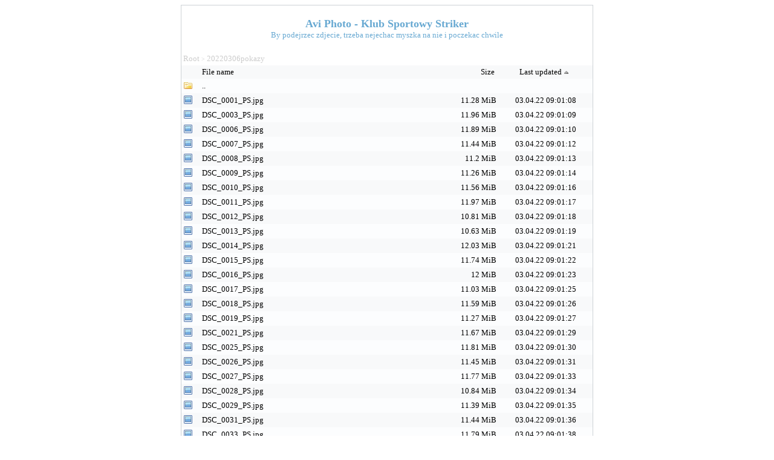

--- FILE ---
content_type: text/html; charset=UTF-8
request_url: https://aviphoto.motoit.net/ksstriker/?sort_by=mod&sort_as=asc&dir=20220306pokazy/
body_size: 4491
content:
<!DOCTYPE HTML>
<html xmlns="http://www.w3.org/1999/xhtml" xml:lang="en" lang="en">
<head>
<meta name="viewport" content="width=device-width" />
<meta http-equiv="Content-Type" content="text/html; charset=UTF-8">
<style type="text/css">

/* General styles */

BODY {
	background-color:#FFFFFF;
	font-family:Verdana;
	font-size:small;
}

A {
	color: #000000;
	text-decoration: none;
}

A:hover {
	text-decoration: underline;
}

#top {
	width:100%;
	padding-bottom: 20px;
}

#top a span, #top a:hover, #top a span:hover{
	color:#68a9d2;
	font-weight:bold;
	text-align:center;
	font-size:large;
}

#top a {
	display:block;
	padding:20px 0 0 0;
}

#top span {
	display:block;
}

div.subtitle{
	width:80%;
	margin: 0 auto;
	color:#68a9d2;
	text-align:center;
}

#frame {
	border: 1px solid #CDD2D6;
	text-align:left;
	position: relative;
	margin: 0 auto;
	max-width:680px;
	overflow:hidden;
}

#error {
	max-width:450px;
	background-color:#FFE4E1;
	color:#000000;
	padding:7pt;
	position: relative;
	margin: 10pt auto;
	text-align:center;
	border: 1px dotted #CDD2D6;
}

input {
	border: 1px solid #CDD2D6;
}

.bar{
	width:100%;
	clear:both;
	height:1px;
}

/* File list */

table.table {
	width:100%;
	border-collapse: collapse;
	table-layout: fixed;
	word-wrap: break-word;
}

table.table td{
	padding:3px;
}

table.table tr.row.two {
	background-color:#fcfdfe;
}

table.table tr.row.one {
	background-color:#f8f9fa;
}

table.table tr.row td.icon {
	width:25px;
	padding-top:3px;
	padding-bottom:1px;
}

table.table td.del {
	width:25px;
}

table.table tr.row td.size {
	width: 100px;
	text-align: right;
}

table.table tr.row td.changed {
	width: 150px;
	text-align: center;
}

table.table tr.header img {
	vertical-align:bottom;
}

table img{
	border:0;
}

/* Info area */

#info {
	color:#000000;
	font-family:Verdana;
	max-width:680px;
	position: relative;
	margin: 0 auto;
	text-align:center;
}

/* Thumbnail area */

#thumb {
	position:absolute;
	border: 1px solid #CDD2D6;
	background:#f8f9fa;
	display:none;
	padding:3px;
}

#thumb img {
	display:block;
}

/* Login bar (at the bottom of the page) */
#login_bar {
	margin: 0 auto;
	margin-top:2px;
	max-width:680px;
}

#login_bar input.submit{
	float:right;
}

/* Upload area */

#upload {
	margin: 0 auto;
	margin-top:2px;
	max-width:680px;
}

#upload #password_container {
	margin-right:20px;
}

#upload #newdir_container, #upload #password_container {
	float:left;
}

#upload #upload_container{
	float:right;
}

#upload input.upload_dirname, #upload input.upload_password{
	width:140px;
}

#upload input.upload_file{
	font-size:small;
}

/* Breadcrumbs */

div.breadcrumbs {
	display:block;
	padding:1px 3px;
	color:#cccccc;
	font-size:x-small;
}

div.breadcrumbs a{
	display:inline-block;
	color:#cccccc;
	padding:2px 0;
	font-size:small;
}

/* Login area */

#login {
	max-width:280px;
	text-align:right;
	margin:15px auto 50px auto;
}

#login div {
	display:block;
	width:100%;
	margin-top:5px;
}

#login label{
	width: 120px;
	text-align: right;
}

/* Mobile interface */

body.mobile #frame, body.mobile #info, body.mobile #upload {
	max-width:none;
}

body.mobile {
	font-size:medium;
}

body.mobile a.item {
	display:block;
	padding:10px 0;
}

body.mobile a.item span.size {
	float:right;
	margin-left:10px;
}

body.mobile table.table {
	margin-bottom:30px;
}

body.mobile table.table tr td {
	border-top: 1px solid #CDD2D6;
}

body.mobile table.table tr.last td {
	border-bottom: 1px solid #CDD2D6;
}

body.mobile #top {
	padding-bottom:3px;
}

body.mobile #top a {
	padding-top:3px;
}

body.mobile #upload #password_container, body.mobile #upload #upload_container, body.mobile #upload #newdir_container {
	float:none;
	margin-top:5px;
}

body.mobile #upload input.upload_dirname, body.mobile #upload input.upload_password{
	width:240px;
}

body.mobile #upload {
	margin-bottom:15px;
}

</style>

<!-- <meta charset="UTF-8" /> -->
<script type="text/javascript" src="https://ajax.googleapis.com/ajax/libs/jquery/1.5.2/jquery.min.js"></script>
<script type="text/javascript">
//<![CDATA[
$(document).ready(function() {
		function positionThumbnail(e) {
			xOffset = 30;
			yOffset = 10;
			$("#thumb").css("left",(e.clientX + xOffset) + "px");

			diff = 0;
			if(e.clientY + $("#thumb").height() > $(window).height())
				diff = e.clientY + $("#thumb").height() - $(window).height();

			$("#thumb").css("top",(e.pageY - yOffset - diff) + "px");
		}

		$("a.thumb").hover(function(e){
			$("#thumb").remove();
			$("body").append("<div id=\"thumb\"><img src=\"?thumb="+ $(this).attr("href") +"\" alt=\"Preview\" \/><\/div>");
			positionThumbnail(e);
			$("#thumb").fadeIn("medium");
		},
		function(){
			$("#thumb").remove();
		});

		$("a.thumb").mousemove(function(e){
			positionThumbnail(e);
			});

		$("a.thumb").click(function(e){$("#thumb").remove(); return true;});
	});
//]]>
</script>
<title>Avi Photo - Klub Sportowy Striker</title>
</head>
<body class="standard">
<div id="frame">
<div id="top">
	<a href="?dir="><span>Avi Photo - Klub Sportowy Striker</span></a>
<div class="subtitle">By podejrzec zdjecie, trzeba nejechac myszka na nie i poczekac chwile</div>
</div>
<div class="breadcrumbs">
<a href="?dir=">Root</a>
&gt; <a href="?dir=20220306pokazy/">20220306pokazy</a>
</div>

<!-- START: List table -->
<table class="table">
<tr class="row one header">
	<td class="icon"> </td>
	<td class="name"><a href="?sort_by=name&amp;sort_as=asc&amp;dir=20220306pokazy/">File name&nbsp;</a></td>
	<td class="size"><a href="?sort_by=size&amp;sort_as=asc&amp;dir=20220306pokazy/">Size&nbsp;</a></td>
	<td class="changed"><a href="?sort_by=mod&amp;sort_as=desc&amp;dir=20220306pokazy/">Last updated<img style="border:0;" alt="desc" src="?img=arrow_up" /></a></td>
	</tr>
<tr class="row two">
	<td class="icon"><img alt="dir" src="?img=directory" /></td>
	<td colspan="3" class="long">
		<a class="item" href="?dir=">..</a>
	</td>
</tr>
<tr class="row one">
<td class="icon"><img alt="jpg" src="?img=jpg" /></td>
<td class="name" colspan="1">
		<a href="20220306pokazy/DSC_0001_PS.jpg" class="item file thumb"WOOOO>DSC_0001_PS.jpg</a>
</td>
<td class="size">11.28 MiB</td>
<td class="changed">03.04.22 09:01:08</td>
</tr>
<tr class="row two">
<td class="icon"><img alt="jpg" src="?img=jpg" /></td>
<td class="name" colspan="1">
		<a href="20220306pokazy/DSC_0003_PS.jpg" class="item file thumb"WOOOO>DSC_0003_PS.jpg</a>
</td>
<td class="size">11.96 MiB</td>
<td class="changed">03.04.22 09:01:09</td>
</tr>
<tr class="row one">
<td class="icon"><img alt="jpg" src="?img=jpg" /></td>
<td class="name" colspan="1">
		<a href="20220306pokazy/DSC_0006_PS.jpg" class="item file thumb"WOOOO>DSC_0006_PS.jpg</a>
</td>
<td class="size">11.89 MiB</td>
<td class="changed">03.04.22 09:01:10</td>
</tr>
<tr class="row two">
<td class="icon"><img alt="jpg" src="?img=jpg" /></td>
<td class="name" colspan="1">
		<a href="20220306pokazy/DSC_0007_PS.jpg" class="item file thumb"WOOOO>DSC_0007_PS.jpg</a>
</td>
<td class="size">11.44 MiB</td>
<td class="changed">03.04.22 09:01:12</td>
</tr>
<tr class="row one">
<td class="icon"><img alt="jpg" src="?img=jpg" /></td>
<td class="name" colspan="1">
		<a href="20220306pokazy/DSC_0008_PS.jpg" class="item file thumb"WOOOO>DSC_0008_PS.jpg</a>
</td>
<td class="size">11.2 MiB</td>
<td class="changed">03.04.22 09:01:13</td>
</tr>
<tr class="row two">
<td class="icon"><img alt="jpg" src="?img=jpg" /></td>
<td class="name" colspan="1">
		<a href="20220306pokazy/DSC_0009_PS.jpg" class="item file thumb"WOOOO>DSC_0009_PS.jpg</a>
</td>
<td class="size">11.26 MiB</td>
<td class="changed">03.04.22 09:01:14</td>
</tr>
<tr class="row one">
<td class="icon"><img alt="jpg" src="?img=jpg" /></td>
<td class="name" colspan="1">
		<a href="20220306pokazy/DSC_0010_PS.jpg" class="item file thumb"WOOOO>DSC_0010_PS.jpg</a>
</td>
<td class="size">11.56 MiB</td>
<td class="changed">03.04.22 09:01:16</td>
</tr>
<tr class="row two">
<td class="icon"><img alt="jpg" src="?img=jpg" /></td>
<td class="name" colspan="1">
		<a href="20220306pokazy/DSC_0011_PS.jpg" class="item file thumb"WOOOO>DSC_0011_PS.jpg</a>
</td>
<td class="size">11.97 MiB</td>
<td class="changed">03.04.22 09:01:17</td>
</tr>
<tr class="row one">
<td class="icon"><img alt="jpg" src="?img=jpg" /></td>
<td class="name" colspan="1">
		<a href="20220306pokazy/DSC_0012_PS.jpg" class="item file thumb"WOOOO>DSC_0012_PS.jpg</a>
</td>
<td class="size">10.81 MiB</td>
<td class="changed">03.04.22 09:01:18</td>
</tr>
<tr class="row two">
<td class="icon"><img alt="jpg" src="?img=jpg" /></td>
<td class="name" colspan="1">
		<a href="20220306pokazy/DSC_0013_PS.jpg" class="item file thumb"WOOOO>DSC_0013_PS.jpg</a>
</td>
<td class="size">10.63 MiB</td>
<td class="changed">03.04.22 09:01:19</td>
</tr>
<tr class="row one">
<td class="icon"><img alt="jpg" src="?img=jpg" /></td>
<td class="name" colspan="1">
		<a href="20220306pokazy/DSC_0014_PS.jpg" class="item file thumb"WOOOO>DSC_0014_PS.jpg</a>
</td>
<td class="size">12.03 MiB</td>
<td class="changed">03.04.22 09:01:21</td>
</tr>
<tr class="row two">
<td class="icon"><img alt="jpg" src="?img=jpg" /></td>
<td class="name" colspan="1">
		<a href="20220306pokazy/DSC_0015_PS.jpg" class="item file thumb"WOOOO>DSC_0015_PS.jpg</a>
</td>
<td class="size">11.74 MiB</td>
<td class="changed">03.04.22 09:01:22</td>
</tr>
<tr class="row one">
<td class="icon"><img alt="jpg" src="?img=jpg" /></td>
<td class="name" colspan="1">
		<a href="20220306pokazy/DSC_0016_PS.jpg" class="item file thumb"WOOOO>DSC_0016_PS.jpg</a>
</td>
<td class="size">12 MiB</td>
<td class="changed">03.04.22 09:01:23</td>
</tr>
<tr class="row two">
<td class="icon"><img alt="jpg" src="?img=jpg" /></td>
<td class="name" colspan="1">
		<a href="20220306pokazy/DSC_0017_PS.jpg" class="item file thumb"WOOOO>DSC_0017_PS.jpg</a>
</td>
<td class="size">11.03 MiB</td>
<td class="changed">03.04.22 09:01:25</td>
</tr>
<tr class="row one">
<td class="icon"><img alt="jpg" src="?img=jpg" /></td>
<td class="name" colspan="1">
		<a href="20220306pokazy/DSC_0018_PS.jpg" class="item file thumb"WOOOO>DSC_0018_PS.jpg</a>
</td>
<td class="size">11.59 MiB</td>
<td class="changed">03.04.22 09:01:26</td>
</tr>
<tr class="row two">
<td class="icon"><img alt="jpg" src="?img=jpg" /></td>
<td class="name" colspan="1">
		<a href="20220306pokazy/DSC_0019_PS.jpg" class="item file thumb"WOOOO>DSC_0019_PS.jpg</a>
</td>
<td class="size">11.27 MiB</td>
<td class="changed">03.04.22 09:01:27</td>
</tr>
<tr class="row one">
<td class="icon"><img alt="jpg" src="?img=jpg" /></td>
<td class="name" colspan="1">
		<a href="20220306pokazy/DSC_0021_PS.jpg" class="item file thumb"WOOOO>DSC_0021_PS.jpg</a>
</td>
<td class="size">11.67 MiB</td>
<td class="changed">03.04.22 09:01:29</td>
</tr>
<tr class="row two">
<td class="icon"><img alt="jpg" src="?img=jpg" /></td>
<td class="name" colspan="1">
		<a href="20220306pokazy/DSC_0025_PS.jpg" class="item file thumb"WOOOO>DSC_0025_PS.jpg</a>
</td>
<td class="size">11.81 MiB</td>
<td class="changed">03.04.22 09:01:30</td>
</tr>
<tr class="row one">
<td class="icon"><img alt="jpg" src="?img=jpg" /></td>
<td class="name" colspan="1">
		<a href="20220306pokazy/DSC_0026_PS.jpg" class="item file thumb"WOOOO>DSC_0026_PS.jpg</a>
</td>
<td class="size">11.45 MiB</td>
<td class="changed">03.04.22 09:01:31</td>
</tr>
<tr class="row two">
<td class="icon"><img alt="jpg" src="?img=jpg" /></td>
<td class="name" colspan="1">
		<a href="20220306pokazy/DSC_0027_PS.jpg" class="item file thumb"WOOOO>DSC_0027_PS.jpg</a>
</td>
<td class="size">11.77 MiB</td>
<td class="changed">03.04.22 09:01:33</td>
</tr>
<tr class="row one">
<td class="icon"><img alt="jpg" src="?img=jpg" /></td>
<td class="name" colspan="1">
		<a href="20220306pokazy/DSC_0028_PS.jpg" class="item file thumb"WOOOO>DSC_0028_PS.jpg</a>
</td>
<td class="size">10.84 MiB</td>
<td class="changed">03.04.22 09:01:34</td>
</tr>
<tr class="row two">
<td class="icon"><img alt="jpg" src="?img=jpg" /></td>
<td class="name" colspan="1">
		<a href="20220306pokazy/DSC_0029_PS.jpg" class="item file thumb"WOOOO>DSC_0029_PS.jpg</a>
</td>
<td class="size">11.39 MiB</td>
<td class="changed">03.04.22 09:01:35</td>
</tr>
<tr class="row one">
<td class="icon"><img alt="jpg" src="?img=jpg" /></td>
<td class="name" colspan="1">
		<a href="20220306pokazy/DSC_0031_PS.jpg" class="item file thumb"WOOOO>DSC_0031_PS.jpg</a>
</td>
<td class="size">11.44 MiB</td>
<td class="changed">03.04.22 09:01:36</td>
</tr>
<tr class="row two">
<td class="icon"><img alt="jpg" src="?img=jpg" /></td>
<td class="name" colspan="1">
		<a href="20220306pokazy/DSC_0033_PS.jpg" class="item file thumb"WOOOO>DSC_0033_PS.jpg</a>
</td>
<td class="size">11.79 MiB</td>
<td class="changed">03.04.22 09:01:38</td>
</tr>
<tr class="row one">
<td class="icon"><img alt="jpg" src="?img=jpg" /></td>
<td class="name" colspan="1">
		<a href="20220306pokazy/DSC_0034_PS.jpg" class="item file thumb"WOOOO>DSC_0034_PS.jpg</a>
</td>
<td class="size">12.13 MiB</td>
<td class="changed">03.04.22 09:01:40</td>
</tr>
<tr class="row two">
<td class="icon"><img alt="jpg" src="?img=jpg" /></td>
<td class="name" colspan="1">
		<a href="20220306pokazy/DSC_0037_PS.jpg" class="item file thumb"WOOOO>DSC_0037_PS.jpg</a>
</td>
<td class="size">11.54 MiB</td>
<td class="changed">03.04.22 09:01:41</td>
</tr>
<tr class="row one">
<td class="icon"><img alt="jpg" src="?img=jpg" /></td>
<td class="name" colspan="1">
		<a href="20220306pokazy/DSC_0038_PS.jpg" class="item file thumb"WOOOO>DSC_0038_PS.jpg</a>
</td>
<td class="size">11.35 MiB</td>
<td class="changed">03.04.22 09:01:42</td>
</tr>
<tr class="row two">
<td class="icon"><img alt="jpg" src="?img=jpg" /></td>
<td class="name" colspan="1">
		<a href="20220306pokazy/DSC_0039_PS.jpg" class="item file thumb"WOOOO>DSC_0039_PS.jpg</a>
</td>
<td class="size">11.71 MiB</td>
<td class="changed">03.04.22 09:01:43</td>
</tr>
<tr class="row one">
<td class="icon"><img alt="jpg" src="?img=jpg" /></td>
<td class="name" colspan="1">
		<a href="20220306pokazy/DSC_0040_PS.jpg" class="item file thumb"WOOOO>DSC_0040_PS.jpg</a>
</td>
<td class="size">11.39 MiB</td>
<td class="changed">03.04.22 09:01:45</td>
</tr>
<tr class="row two">
<td class="icon"><img alt="jpg" src="?img=jpg" /></td>
<td class="name" colspan="1">
		<a href="20220306pokazy/DSC_0044_PS.jpg" class="item file thumb"WOOOO>DSC_0044_PS.jpg</a>
</td>
<td class="size">11.78 MiB</td>
<td class="changed">03.04.22 09:01:46</td>
</tr>
<tr class="row one">
<td class="icon"><img alt="jpg" src="?img=jpg" /></td>
<td class="name" colspan="1">
		<a href="20220306pokazy/DSC_0045_PS.jpg" class="item file thumb"WOOOO>DSC_0045_PS.jpg</a>
</td>
<td class="size">11.53 MiB</td>
<td class="changed">03.04.22 09:01:47</td>
</tr>
<tr class="row two">
<td class="icon"><img alt="jpg" src="?img=jpg" /></td>
<td class="name" colspan="1">
		<a href="20220306pokazy/DSC_0048_PS.jpg" class="item file thumb"WOOOO>DSC_0048_PS.jpg</a>
</td>
<td class="size">11.97 MiB</td>
<td class="changed">03.04.22 09:01:49</td>
</tr>
<tr class="row one">
<td class="icon"><img alt="jpg" src="?img=jpg" /></td>
<td class="name" colspan="1">
		<a href="20220306pokazy/DSC_0049_PS.jpg" class="item file thumb"WOOOO>DSC_0049_PS.jpg</a>
</td>
<td class="size">12.2 MiB</td>
<td class="changed">03.04.22 09:01:50</td>
</tr>
<tr class="row two">
<td class="icon"><img alt="jpg" src="?img=jpg" /></td>
<td class="name" colspan="1">
		<a href="20220306pokazy/DSC_0050_PS.jpg" class="item file thumb"WOOOO>DSC_0050_PS.jpg</a>
</td>
<td class="size">11.82 MiB</td>
<td class="changed">03.04.22 09:01:51</td>
</tr>
<tr class="row one">
<td class="icon"><img alt="jpg" src="?img=jpg" /></td>
<td class="name" colspan="1">
		<a href="20220306pokazy/DSC_0052_PS.jpg" class="item file thumb"WOOOO>DSC_0052_PS.jpg</a>
</td>
<td class="size">10.33 MiB</td>
<td class="changed">03.04.22 09:01:53</td>
</tr>
<tr class="row two">
<td class="icon"><img alt="jpg" src="?img=jpg" /></td>
<td class="name" colspan="1">
		<a href="20220306pokazy/DSC_0054_PS.jpg" class="item file thumb"WOOOO>DSC_0054_PS.jpg</a>
</td>
<td class="size">13.2 MiB</td>
<td class="changed">03.04.22 09:01:54</td>
</tr>
<tr class="row one">
<td class="icon"><img alt="jpg" src="?img=jpg" /></td>
<td class="name" colspan="1">
		<a href="20220306pokazy/DSC_0057_PS.jpg" class="item file thumb"WOOOO>DSC_0057_PS.jpg</a>
</td>
<td class="size">12.74 MiB</td>
<td class="changed">03.04.22 09:01:55</td>
</tr>
<tr class="row two">
<td class="icon"><img alt="jpg" src="?img=jpg" /></td>
<td class="name" colspan="1">
		<a href="20220306pokazy/DSC_0059_PS.jpg" class="item file thumb"WOOOO>DSC_0059_PS.jpg</a>
</td>
<td class="size">12.62 MiB</td>
<td class="changed">03.04.22 09:01:57</td>
</tr>
<tr class="row one">
<td class="icon"><img alt="jpg" src="?img=jpg" /></td>
<td class="name" colspan="1">
		<a href="20220306pokazy/DSC_0060_PS.jpg" class="item file thumb"WOOOO>DSC_0060_PS.jpg</a>
</td>
<td class="size">12 MiB</td>
<td class="changed">03.04.22 09:01:58</td>
</tr>
<tr class="row two">
<td class="icon"><img alt="jpg" src="?img=jpg" /></td>
<td class="name" colspan="1">
		<a href="20220306pokazy/DSC_0061_PS.jpg" class="item file thumb"WOOOO>DSC_0061_PS.jpg</a>
</td>
<td class="size">11.78 MiB</td>
<td class="changed">03.04.22 09:01:59</td>
</tr>
<tr class="row one">
<td class="icon"><img alt="jpg" src="?img=jpg" /></td>
<td class="name" colspan="1">
		<a href="20220306pokazy/DSC_0062_PS.jpg" class="item file thumb"WOOOO>DSC_0062_PS.jpg</a>
</td>
<td class="size">11.95 MiB</td>
<td class="changed">03.04.22 09:02:00</td>
</tr>
<tr class="row two">
<td class="icon"><img alt="jpg" src="?img=jpg" /></td>
<td class="name" colspan="1">
		<a href="20220306pokazy/DSC_0063_PS.jpg" class="item file thumb"WOOOO>DSC_0063_PS.jpg</a>
</td>
<td class="size">11.99 MiB</td>
<td class="changed">03.04.22 09:02:02</td>
</tr>
<tr class="row one">
<td class="icon"><img alt="jpg" src="?img=jpg" /></td>
<td class="name" colspan="1">
		<a href="20220306pokazy/DSC_0065_PS.jpg" class="item file thumb"WOOOO>DSC_0065_PS.jpg</a>
</td>
<td class="size">12.17 MiB</td>
<td class="changed">03.04.22 09:02:03</td>
</tr>
<tr class="row two">
<td class="icon"><img alt="jpg" src="?img=jpg" /></td>
<td class="name" colspan="1">
		<a href="20220306pokazy/DSC_0066_PS.jpg" class="item file thumb"WOOOO>DSC_0066_PS.jpg</a>
</td>
<td class="size">11.99 MiB</td>
<td class="changed">03.04.22 09:02:05</td>
</tr>
<tr class="row one">
<td class="icon"><img alt="jpg" src="?img=jpg" /></td>
<td class="name" colspan="1">
		<a href="20220306pokazy/DSC_0067_PS.jpg" class="item file thumb"WOOOO>DSC_0067_PS.jpg</a>
</td>
<td class="size">12.48 MiB</td>
<td class="changed">03.04.22 09:02:06</td>
</tr>
<tr class="row two">
<td class="icon"><img alt="jpg" src="?img=jpg" /></td>
<td class="name" colspan="1">
		<a href="20220306pokazy/DSC_0068_PS.jpg" class="item file thumb"WOOOO>DSC_0068_PS.jpg</a>
</td>
<td class="size">12.58 MiB</td>
<td class="changed">03.04.22 09:02:07</td>
</tr>
<tr class="row one">
<td class="icon"><img alt="jpg" src="?img=jpg" /></td>
<td class="name" colspan="1">
		<a href="20220306pokazy/DSC_0069_PS.jpg" class="item file thumb"WOOOO>DSC_0069_PS.jpg</a>
</td>
<td class="size">12.55 MiB</td>
<td class="changed">03.04.22 09:02:09</td>
</tr>
<tr class="row two">
<td class="icon"><img alt="jpg" src="?img=jpg" /></td>
<td class="name" colspan="1">
		<a href="20220306pokazy/DSC_0074_PS.jpg" class="item file thumb"WOOOO>DSC_0074_PS.jpg</a>
</td>
<td class="size">11.86 MiB</td>
<td class="changed">03.04.22 09:02:10</td>
</tr>
<tr class="row one">
<td class="icon"><img alt="jpg" src="?img=jpg" /></td>
<td class="name" colspan="1">
		<a href="20220306pokazy/DSC_0075_PS.jpg" class="item file thumb"WOOOO>DSC_0075_PS.jpg</a>
</td>
<td class="size">11.34 MiB</td>
<td class="changed">03.04.22 09:02:11</td>
</tr>
<tr class="row two">
<td class="icon"><img alt="jpg" src="?img=jpg" /></td>
<td class="name" colspan="1">
		<a href="20220306pokazy/DSC_0077_PS.jpg" class="item file thumb"WOOOO>DSC_0077_PS.jpg</a>
</td>
<td class="size">11.74 MiB</td>
<td class="changed">03.04.22 09:02:13</td>
</tr>
<tr class="row one">
<td class="icon"><img alt="jpg" src="?img=jpg" /></td>
<td class="name" colspan="1">
		<a href="20220306pokazy/DSC_0078_PS.jpg" class="item file thumb"WOOOO>DSC_0078_PS.jpg</a>
</td>
<td class="size">11.76 MiB</td>
<td class="changed">03.04.22 09:02:14</td>
</tr>
<tr class="row two">
<td class="icon"><img alt="jpg" src="?img=jpg" /></td>
<td class="name" colspan="1">
		<a href="20220306pokazy/DSC_0079_PS.jpg" class="item file thumb"WOOOO>DSC_0079_PS.jpg</a>
</td>
<td class="size">11.73 MiB</td>
<td class="changed">03.04.22 09:02:16</td>
</tr>
<tr class="row one">
<td class="icon"><img alt="jpg" src="?img=jpg" /></td>
<td class="name" colspan="1">
		<a href="20220306pokazy/DSC_0080_PS.jpg" class="item file thumb"WOOOO>DSC_0080_PS.jpg</a>
</td>
<td class="size">11.32 MiB</td>
<td class="changed">03.04.22 09:02:17</td>
</tr>
<tr class="row two">
<td class="icon"><img alt="jpg" src="?img=jpg" /></td>
<td class="name" colspan="1">
		<a href="20220306pokazy/DSC_0084_PS.jpg" class="item file thumb"WOOOO>DSC_0084_PS.jpg</a>
</td>
<td class="size">10.78 MiB</td>
<td class="changed">03.04.22 09:02:18</td>
</tr>
<tr class="row one">
<td class="icon"><img alt="jpg" src="?img=jpg" /></td>
<td class="name" colspan="1">
		<a href="20220306pokazy/DSC_0087_PS.jpg" class="item file thumb"WOOOO>DSC_0087_PS.jpg</a>
</td>
<td class="size">11.23 MiB</td>
<td class="changed">03.04.22 09:02:19</td>
</tr>
<tr class="row two">
<td class="icon"><img alt="jpg" src="?img=jpg" /></td>
<td class="name" colspan="1">
		<a href="20220306pokazy/DSC_0091_PS.jpg" class="item file thumb"WOOOO>DSC_0091_PS.jpg</a>
</td>
<td class="size">11.31 MiB</td>
<td class="changed">03.04.22 09:02:20</td>
</tr>
<tr class="row one">
<td class="icon"><img alt="jpg" src="?img=jpg" /></td>
<td class="name" colspan="1">
		<a href="20220306pokazy/DSC_0093_PS.jpg" class="item file thumb"WOOOO>DSC_0093_PS.jpg</a>
</td>
<td class="size">11.18 MiB</td>
<td class="changed">03.04.22 09:02:22</td>
</tr>
<tr class="row two">
<td class="icon"><img alt="jpg" src="?img=jpg" /></td>
<td class="name" colspan="1">
		<a href="20220306pokazy/DSC_0102_PS.jpg" class="item file thumb"WOOOO>DSC_0102_PS.jpg</a>
</td>
<td class="size">11.18 MiB</td>
<td class="changed">03.04.22 09:02:23</td>
</tr>
<tr class="row one">
<td class="icon"><img alt="jpg" src="?img=jpg" /></td>
<td class="name" colspan="1">
		<a href="20220306pokazy/DSC_0299_PS.jpg" class="item file thumb"WOOOO>DSC_0299_PS.jpg</a>
</td>
<td class="size">14.37 MiB</td>
<td class="changed">03.04.22 09:02:24</td>
</tr>
<tr class="row two">
<td class="icon"><img alt="jpg" src="?img=jpg" /></td>
<td class="name" colspan="1">
		<a href="20220306pokazy/DSC_0302_PS.jpg" class="item file thumb"WOOOO>DSC_0302_PS.jpg</a>
</td>
<td class="size">13.53 MiB</td>
<td class="changed">03.04.22 09:02:26</td>
</tr>
<tr class="row one">
<td class="icon"><img alt="jpg" src="?img=jpg" /></td>
<td class="name" colspan="1">
		<a href="20220306pokazy/DSC_0304_PS.jpg" class="item file thumb"WOOOO>DSC_0304_PS.jpg</a>
</td>
<td class="size">13.76 MiB</td>
<td class="changed">03.04.22 09:02:27</td>
</tr>
<tr class="row two">
<td class="icon"><img alt="jpg" src="?img=jpg" /></td>
<td class="name" colspan="1">
		<a href="20220306pokazy/DSC_0324_PS.jpg" class="item file thumb"WOOOO>DSC_0324_PS.jpg</a>
</td>
<td class="size">13.76 MiB</td>
<td class="changed">03.04.22 09:02:29</td>
</tr>
<tr class="row one">
<td class="icon"><img alt="jpg" src="?img=jpg" /></td>
<td class="name" colspan="1">
		<a href="20220306pokazy/DSC_0330_PS.jpg" class="item file thumb"WOOOO>DSC_0330_PS.jpg</a>
</td>
<td class="size">14.5 MiB</td>
<td class="changed">03.04.22 09:02:30</td>
</tr>
<tr class="row two">
<td class="icon"><img alt="jpg" src="?img=jpg" /></td>
<td class="name" colspan="1">
		<a href="20220306pokazy/DSC_0343_PS.jpg" class="item file thumb"WOOOO>DSC_0343_PS.jpg</a>
</td>
<td class="size">14.15 MiB</td>
<td class="changed">03.04.22 09:02:32</td>
</tr>
<tr class="row one">
<td class="icon"><img alt="jpg" src="?img=jpg" /></td>
<td class="name" colspan="1">
		<a href="20220306pokazy/DSC_0348_PS.jpg" class="item file thumb"WOOOO>DSC_0348_PS.jpg</a>
</td>
<td class="size">14.46 MiB</td>
<td class="changed">03.04.22 09:02:33</td>
</tr>
<tr class="row two">
<td class="icon"><img alt="jpg" src="?img=jpg" /></td>
<td class="name" colspan="1">
		<a href="20220306pokazy/DSC_0367_PS.jpg" class="item file thumb"WOOOO>DSC_0367_PS.jpg</a>
</td>
<td class="size">12.96 MiB</td>
<td class="changed">03.04.22 09:02:35</td>
</tr>
<tr class="row one">
<td class="icon"><img alt="jpg" src="?img=jpg" /></td>
<td class="name" colspan="1">
		<a href="20220306pokazy/DSC_0368_PS.jpg" class="item file thumb"WOOOO>DSC_0368_PS.jpg</a>
</td>
<td class="size">12.54 MiB</td>
<td class="changed">03.04.22 09:02:36</td>
</tr>
<tr class="row two">
<td class="icon"><img alt="jpg" src="?img=jpg" /></td>
<td class="name" colspan="1">
		<a href="20220306pokazy/DSC_0372_PS.jpg" class="item file thumb"WOOOO>DSC_0372_PS.jpg</a>
</td>
<td class="size">13.29 MiB</td>
<td class="changed">03.04.22 09:02:37</td>
</tr>
<tr class="row one">
<td class="icon"><img alt="jpg" src="?img=jpg" /></td>
<td class="name" colspan="1">
		<a href="20220306pokazy/DSC_0374_PS.jpg" class="item file thumb"WOOOO>DSC_0374_PS.jpg</a>
</td>
<td class="size">12.75 MiB</td>
<td class="changed">03.04.22 09:02:39</td>
</tr>
<tr class="row two">
<td class="icon"><img alt="jpg" src="?img=jpg" /></td>
<td class="name" colspan="1">
		<a href="20220306pokazy/DSC_0376_PS.jpg" class="item file thumb"WOOOO>DSC_0376_PS.jpg</a>
</td>
<td class="size">13.08 MiB</td>
<td class="changed">03.04.22 09:02:40</td>
</tr>
<tr class="row one">
<td class="icon"><img alt="jpg" src="?img=jpg" /></td>
<td class="name" colspan="1">
		<a href="20220306pokazy/DSC_0391_PS.jpg" class="item file thumb"WOOOO>DSC_0391_PS.jpg</a>
</td>
<td class="size">12.21 MiB</td>
<td class="changed">03.04.22 09:02:42</td>
</tr>
<tr class="row two">
<td class="icon"><img alt="jpg" src="?img=jpg" /></td>
<td class="name" colspan="1">
		<a href="20220306pokazy/DSC_0395_PS.jpg" class="item file thumb"WOOOO>DSC_0395_PS.jpg</a>
</td>
<td class="size">12.14 MiB</td>
<td class="changed">03.04.22 09:02:43</td>
</tr>
<tr class="row one">
<td class="icon"><img alt="jpg" src="?img=jpg" /></td>
<td class="name" colspan="1">
		<a href="20220306pokazy/DSC_0404_PS.jpg" class="item file thumb"WOOOO>DSC_0404_PS.jpg</a>
</td>
<td class="size">13.46 MiB</td>
<td class="changed">03.04.22 09:02:45</td>
</tr>
<tr class="row two">
<td class="icon"><img alt="jpg" src="?img=jpg" /></td>
<td class="name" colspan="1">
		<a href="20220306pokazy/DSC_0422_PS.jpg" class="item file thumb"WOOOO>DSC_0422_PS.jpg</a>
</td>
<td class="size">13.62 MiB</td>
<td class="changed">03.04.22 09:02:46</td>
</tr>
<tr class="row one">
<td class="icon"><img alt="jpg" src="?img=jpg" /></td>
<td class="name" colspan="1">
		<a href="20220306pokazy/DSC_0430_PS.jpg" class="item file thumb"WOOOO>DSC_0430_PS.jpg</a>
</td>
<td class="size">13.06 MiB</td>
<td class="changed">03.04.22 09:02:48</td>
</tr>
<tr class="row two">
<td class="icon"><img alt="jpg" src="?img=jpg" /></td>
<td class="name" colspan="1">
		<a href="20220306pokazy/DSC_0438_PS.jpg" class="item file thumb"WOOOO>DSC_0438_PS.jpg</a>
</td>
<td class="size">12.88 MiB</td>
<td class="changed">03.04.22 09:02:49</td>
</tr>
<tr class="row one">
<td class="icon"><img alt="jpg" src="?img=jpg" /></td>
<td class="name" colspan="1">
		<a href="20220306pokazy/DSC_0444_PS.jpg" class="item file thumb"WOOOO>DSC_0444_PS.jpg</a>
</td>
<td class="size">12.91 MiB</td>
<td class="changed">03.04.22 09:02:51</td>
</tr>
<tr class="row two">
<td class="icon"><img alt="jpg" src="?img=jpg" /></td>
<td class="name" colspan="1">
		<a href="20220306pokazy/DSC_0447_PS.jpg" class="item file thumb"WOOOO>DSC_0447_PS.jpg</a>
</td>
<td class="size">12.96 MiB</td>
<td class="changed">03.04.22 09:02:52</td>
</tr>
<tr class="row one">
<td class="icon"><img alt="jpg" src="?img=jpg" /></td>
<td class="name" colspan="1">
		<a href="20220306pokazy/DSC_0453_PS.jpg" class="item file thumb"WOOOO>DSC_0453_PS.jpg</a>
</td>
<td class="size">11.56 MiB</td>
<td class="changed">03.04.22 09:02:54</td>
</tr>
<tr class="row two">
<td class="icon"><img alt="jpg" src="?img=jpg" /></td>
<td class="name" colspan="1">
		<a href="20220306pokazy/DSC_0454_PS.jpg" class="item file thumb"WOOOO>DSC_0454_PS.jpg</a>
</td>
<td class="size">11.13 MiB</td>
<td class="changed">03.04.22 09:02:55</td>
</tr>
<tr class="row one">
<td class="icon"><img alt="jpg" src="?img=jpg" /></td>
<td class="name" colspan="1">
		<a href="20220306pokazy/DSC_0459_PS.jpg" class="item file thumb"WOOOO>DSC_0459_PS.jpg</a>
</td>
<td class="size">12.53 MiB</td>
<td class="changed">03.04.22 09:02:56</td>
</tr>
<tr class="row two">
<td class="icon"><img alt="jpg" src="?img=jpg" /></td>
<td class="name" colspan="1">
		<a href="20220306pokazy/DSC_0460_PS.jpg" class="item file thumb"WOOOO>DSC_0460_PS.jpg</a>
</td>
<td class="size">12.55 MiB</td>
<td class="changed">03.04.22 09:02:58</td>
</tr>
<tr class="row one">
<td class="icon"><img alt="jpg" src="?img=jpg" /></td>
<td class="name" colspan="1">
		<a href="20220306pokazy/DSC_0467_PS.jpg" class="item file thumb"WOOOO>DSC_0467_PS.jpg</a>
</td>
<td class="size">12.92 MiB</td>
<td class="changed">03.04.22 09:02:59</td>
</tr>
<tr class="row two">
<td class="icon"><img alt="jpg" src="?img=jpg" /></td>
<td class="name" colspan="1">
		<a href="20220306pokazy/DSC_0472_PS.jpg" class="item file thumb"WOOOO>DSC_0472_PS.jpg</a>
</td>
<td class="size">12.41 MiB</td>
<td class="changed">03.04.22 09:03:01</td>
</tr>
<tr class="row one">
<td class="icon"><img alt="jpg" src="?img=jpg" /></td>
<td class="name" colspan="1">
		<a href="20220306pokazy/DSC_0485_PS.jpg" class="item file thumb"WOOOO>DSC_0485_PS.jpg</a>
</td>
<td class="size">13.05 MiB</td>
<td class="changed">03.04.22 09:03:02</td>
</tr>
<tr class="row two">
<td class="icon"><img alt="jpg" src="?img=jpg" /></td>
<td class="name" colspan="1">
		<a href="20220306pokazy/DSC_0490_PS.jpg" class="item file thumb"WOOOO>DSC_0490_PS.jpg</a>
</td>
<td class="size">11.8 MiB</td>
<td class="changed">03.04.22 09:03:03</td>
</tr>
<tr class="row one">
<td class="icon"><img alt="jpg" src="?img=jpg" /></td>
<td class="name" colspan="1">
		<a href="20220306pokazy/DSC_0494_PS.jpg" class="item file thumb"WOOOO>DSC_0494_PS.jpg</a>
</td>
<td class="size">11.65 MiB</td>
<td class="changed">03.04.22 09:03:04</td>
</tr>
<tr class="row two">
<td class="icon"><img alt="jpg" src="?img=jpg" /></td>
<td class="name" colspan="1">
		<a href="20220306pokazy/DSC_0496_PS.jpg" class="item file thumb"WOOOO>DSC_0496_PS.jpg</a>
</td>
<td class="size">11.64 MiB</td>
<td class="changed">03.04.22 09:03:06</td>
</tr>
<tr class="row one">
<td class="icon"><img alt="jpg" src="?img=jpg" /></td>
<td class="name" colspan="1">
		<a href="20220306pokazy/DSC_0501_PS.jpg" class="item file thumb"WOOOO>DSC_0501_PS.jpg</a>
</td>
<td class="size">12.77 MiB</td>
<td class="changed">03.04.22 09:03:07</td>
</tr>
<tr class="row two">
<td class="icon"><img alt="jpg" src="?img=jpg" /></td>
<td class="name" colspan="1">
		<a href="20220306pokazy/DSC_0504_PS.jpg" class="item file thumb"WOOOO>DSC_0504_PS.jpg</a>
</td>
<td class="size">12.21 MiB</td>
<td class="changed">03.04.22 09:03:08</td>
</tr>
<tr class="row one">
<td class="icon"><img alt="jpg" src="?img=jpg" /></td>
<td class="name" colspan="1">
		<a href="20220306pokazy/DSC_0513_PS.jpg" class="item file thumb"WOOOO>DSC_0513_PS.jpg</a>
</td>
<td class="size">11.71 MiB</td>
<td class="changed">03.04.22 09:03:10</td>
</tr>
<tr class="row two">
<td class="icon"><img alt="jpg" src="?img=jpg" /></td>
<td class="name" colspan="1">
		<a href="20220306pokazy/DSC_0516_PS.jpg" class="item file thumb"WOOOO>DSC_0516_PS.jpg</a>
</td>
<td class="size">11.45 MiB</td>
<td class="changed">03.04.22 09:03:11</td>
</tr>
<tr class="row one">
<td class="icon"><img alt="jpg" src="?img=jpg" /></td>
<td class="name" colspan="1">
		<a href="20220306pokazy/DSC_0520_PS.jpg" class="item file thumb"WOOOO>DSC_0520_PS.jpg</a>
</td>
<td class="size">12.37 MiB</td>
<td class="changed">03.04.22 09:03:12</td>
</tr>
<tr class="row two">
<td class="icon"><img alt="jpg" src="?img=jpg" /></td>
<td class="name" colspan="1">
		<a href="20220306pokazy/DSC_0523_PS.jpg" class="item file thumb"WOOOO>DSC_0523_PS.jpg</a>
</td>
<td class="size">12.43 MiB</td>
<td class="changed">03.04.22 09:03:14</td>
</tr>
<tr class="row one">
<td class="icon"><img alt="jpg" src="?img=jpg" /></td>
<td class="name" colspan="1">
		<a href="20220306pokazy/DSC_0526_PS.jpg" class="item file thumb"WOOOO>DSC_0526_PS.jpg</a>
</td>
<td class="size">11.57 MiB</td>
<td class="changed">03.04.22 09:03:15</td>
</tr>
<tr class="row two">
<td class="icon"><img alt="jpg" src="?img=jpg" /></td>
<td class="name" colspan="1">
		<a href="20220306pokazy/DSC_0529_PS.jpg" class="item file thumb"WOOOO>DSC_0529_PS.jpg</a>
</td>
<td class="size">11.56 MiB</td>
<td class="changed">03.04.22 09:03:16</td>
</tr>
<tr class="row one">
<td class="icon"><img alt="jpg" src="?img=jpg" /></td>
<td class="name" colspan="1">
		<a href="20220306pokazy/DSC_0532_PS.jpg" class="item file thumb"WOOOO>DSC_0532_PS.jpg</a>
</td>
<td class="size">12.91 MiB</td>
<td class="changed">03.04.22 09:03:18</td>
</tr>
<tr class="row two">
<td class="icon"><img alt="jpg" src="?img=jpg" /></td>
<td class="name" colspan="1">
		<a href="20220306pokazy/DSC_0538_PS.jpg" class="item file thumb"WOOOO>DSC_0538_PS.jpg</a>
</td>
<td class="size">13.26 MiB</td>
<td class="changed">03.04.22 09:03:19</td>
</tr>
<tr class="row one">
<td class="icon"><img alt="jpg" src="?img=jpg" /></td>
<td class="name" colspan="1">
		<a href="20220306pokazy/DSC_0542_PS.jpg" class="item file thumb"WOOOO>DSC_0542_PS.jpg</a>
</td>
<td class="size">13.25 MiB</td>
<td class="changed">03.04.22 09:03:23</td>
</tr>
<tr class="row two">
<td class="icon"><img alt="jpg" src="?img=jpg" /></td>
<td class="name" colspan="1">
		<a href="20220306pokazy/DSC_0554_PS.jpg" class="item file thumb"WOOOO>DSC_0554_PS.jpg</a>
</td>
<td class="size">12.89 MiB</td>
<td class="changed">03.04.22 09:03:26</td>
</tr>
<tr class="row one">
<td class="icon"><img alt="jpg" src="?img=jpg" /></td>
<td class="name" colspan="1">
		<a href="20220306pokazy/DSC_0557_PS.jpg" class="item file thumb"WOOOO>DSC_0557_PS.jpg</a>
</td>
<td class="size">12.15 MiB</td>
<td class="changed">03.04.22 09:03:28</td>
</tr>
<tr class="row two">
<td class="icon"><img alt="jpg" src="?img=jpg" /></td>
<td class="name" colspan="1">
		<a href="20220306pokazy/DSC_0558_PS.jpg" class="item file thumb"WOOOO>DSC_0558_PS.jpg</a>
</td>
<td class="size">12.28 MiB</td>
<td class="changed">03.04.22 09:03:31</td>
</tr>
<tr class="row one">
<td class="icon"><img alt="jpg" src="?img=jpg" /></td>
<td class="name" colspan="1">
		<a href="20220306pokazy/DSC_0562_PS.jpg" class="item file thumb"WOOOO>DSC_0562_PS.jpg</a>
</td>
<td class="size">13.06 MiB</td>
<td class="changed">03.04.22 09:03:35</td>
</tr>
<tr class="row two">
<td class="icon"><img alt="jpg" src="?img=jpg" /></td>
<td class="name" colspan="1">
		<a href="20220306pokazy/DSC_0567_PS.jpg" class="item file thumb"WOOOO>DSC_0567_PS.jpg</a>
</td>
<td class="size">14.13 MiB</td>
<td class="changed">03.04.22 09:03:37</td>
</tr>
<tr class="row one">
<td class="icon"><img alt="jpg" src="?img=jpg" /></td>
<td class="name" colspan="1">
		<a href="20220306pokazy/DSC_0572_PS.jpg" class="item file thumb"WOOOO>DSC_0572_PS.jpg</a>
</td>
<td class="size">14.23 MiB</td>
<td class="changed">03.04.22 09:03:39</td>
</tr>
<tr class="row two">
<td class="icon"><img alt="jpg" src="?img=jpg" /></td>
<td class="name" colspan="1">
		<a href="20220306pokazy/DSC_0575_PS.jpg" class="item file thumb"WOOOO>DSC_0575_PS.jpg</a>
</td>
<td class="size">13.91 MiB</td>
<td class="changed">03.04.22 09:03:43</td>
</tr>
<tr class="row one">
<td class="icon"><img alt="jpg" src="?img=jpg" /></td>
<td class="name" colspan="1">
		<a href="20220306pokazy/DSC_0576_PS.jpg" class="item file thumb"WOOOO>DSC_0576_PS.jpg</a>
</td>
<td class="size">13.48 MiB</td>
<td class="changed">03.04.22 09:03:46</td>
</tr>
<tr class="row two">
<td class="icon"><img alt="jpg" src="?img=jpg" /></td>
<td class="name" colspan="1">
		<a href="20220306pokazy/DSC_0586_PS.jpg" class="item file thumb"WOOOO>DSC_0586_PS.jpg</a>
</td>
<td class="size">12.68 MiB</td>
<td class="changed">03.04.22 09:03:47</td>
</tr>
<tr class="row one">
<td class="icon"><img alt="jpg" src="?img=jpg" /></td>
<td class="name" colspan="1">
		<a href="20220306pokazy/DSC_0589_PS.jpg" class="item file thumb"WOOOO>DSC_0589_PS.jpg</a>
</td>
<td class="size">13.52 MiB</td>
<td class="changed">03.04.22 09:03:49</td>
</tr>
<tr class="row two">
<td class="icon"><img alt="jpg" src="?img=jpg" /></td>
<td class="name" colspan="1">
		<a href="20220306pokazy/DSC_0594_PS.jpg" class="item file thumb"WOOOO>DSC_0594_PS.jpg</a>
</td>
<td class="size">13.33 MiB</td>
<td class="changed">03.04.22 09:03:52</td>
</tr>
<tr class="row one">
<td class="icon"><img alt="jpg" src="?img=jpg" /></td>
<td class="name" colspan="1">
		<a href="20220306pokazy/DSC_0596_PS.jpg" class="item file thumb"WOOOO>DSC_0596_PS.jpg</a>
</td>
<td class="size">12.83 MiB</td>
<td class="changed">03.04.22 09:03:55</td>
</tr>
<tr class="row two">
<td class="icon"><img alt="jpg" src="?img=jpg" /></td>
<td class="name" colspan="1">
		<a href="20220306pokazy/DSC_0602_PS.jpg" class="item file thumb"WOOOO>DSC_0602_PS.jpg</a>
</td>
<td class="size">12.97 MiB</td>
<td class="changed">03.04.22 09:03:58</td>
</tr>
<tr class="row one">
<td class="icon"><img alt="jpg" src="?img=jpg" /></td>
<td class="name" colspan="1">
		<a href="20220306pokazy/DSC_0608_PS.jpg" class="item file thumb"WOOOO>DSC_0608_PS.jpg</a>
</td>
<td class="size">13.26 MiB</td>
<td class="changed">03.04.22 09:03:59</td>
</tr>
<tr class="row two">
<td class="icon"><img alt="jpg" src="?img=jpg" /></td>
<td class="name" colspan="1">
		<a href="20220306pokazy/DSC_0612_PS.jpg" class="item file thumb"WOOOO>DSC_0612_PS.jpg</a>
</td>
<td class="size">13.01 MiB</td>
<td class="changed">03.04.22 09:04:02</td>
</tr>
<tr class="row one">
<td class="icon"><img alt="jpg" src="?img=jpg" /></td>
<td class="name" colspan="1">
		<a href="20220306pokazy/DSC_0617_PS.jpg" class="item file thumb"WOOOO>DSC_0617_PS.jpg</a>
</td>
<td class="size">12.56 MiB</td>
<td class="changed">03.04.22 09:04:04</td>
</tr>
<tr class="row two">
<td class="icon"><img alt="jpg" src="?img=jpg" /></td>
<td class="name" colspan="1">
		<a href="20220306pokazy/DSC_0622_PS.jpg" class="item file thumb"WOOOO>DSC_0622_PS.jpg</a>
</td>
<td class="size">13.21 MiB</td>
<td class="changed">03.04.22 09:04:05</td>
</tr>
<tr class="row one">
<td class="icon"><img alt="jpg" src="?img=jpg" /></td>
<td class="name" colspan="1">
		<a href="20220306pokazy/DSC_0628_PS.jpg" class="item file thumb"WOOOO>DSC_0628_PS.jpg</a>
</td>
<td class="size">12.99 MiB</td>
<td class="changed">03.04.22 09:04:08</td>
</tr>
<tr class="row two">
<td class="icon"><img alt="jpg" src="?img=jpg" /></td>
<td class="name" colspan="1">
		<a href="20220306pokazy/DSC_0635_PS.jpg" class="item file thumb"WOOOO>DSC_0635_PS.jpg</a>
</td>
<td class="size">12.49 MiB</td>
<td class="changed">03.04.22 09:04:10</td>
</tr>
<tr class="row one">
<td class="icon"><img alt="jpg" src="?img=jpg" /></td>
<td class="name" colspan="1">
		<a href="20220306pokazy/DSC_0648_PS.jpg" class="item file thumb"WOOOO>DSC_0648_PS.jpg</a>
</td>
<td class="size">12.37 MiB</td>
<td class="changed">03.04.22 09:04:11</td>
</tr>
<tr class="row two">
<td class="icon"><img alt="jpg" src="?img=jpg" /></td>
<td class="name" colspan="1">
		<a href="20220306pokazy/DSC_0651_PS.jpg" class="item file thumb"WOOOO>DSC_0651_PS.jpg</a>
</td>
<td class="size">13.48 MiB</td>
<td class="changed">03.04.22 09:04:13</td>
</tr>
<tr class="row one">
<td class="icon"><img alt="jpg" src="?img=jpg" /></td>
<td class="name" colspan="1">
		<a href="20220306pokazy/DSC_0654_PS.jpg" class="item file thumb"WOOOO>DSC_0654_PS.jpg</a>
</td>
<td class="size">12.64 MiB</td>
<td class="changed">03.04.22 09:04:14</td>
</tr>
<tr class="row two">
<td class="icon"><img alt="jpg" src="?img=jpg" /></td>
<td class="name" colspan="1">
		<a href="20220306pokazy/DSC_0661_PS.jpg" class="item file thumb"WOOOO>DSC_0661_PS.jpg</a>
</td>
<td class="size">12.79 MiB</td>
<td class="changed">03.04.22 09:04:15</td>
</tr>
<tr class="row one">
<td class="icon"><img alt="jpg" src="?img=jpg" /></td>
<td class="name" colspan="1">
		<a href="20220306pokazy/DSC_0675_PS.jpg" class="item file thumb"WOOOO>DSC_0675_PS.jpg</a>
</td>
<td class="size">12.1 MiB</td>
<td class="changed">03.04.22 09:04:17</td>
</tr>
<tr class="row two">
<td class="icon"><img alt="jpg" src="?img=jpg" /></td>
<td class="name" colspan="1">
		<a href="20220306pokazy/DSC_0676_PS.jpg" class="item file thumb"WOOOO>DSC_0676_PS.jpg</a>
</td>
<td class="size">12.34 MiB</td>
<td class="changed">03.04.22 09:04:18</td>
</tr>
<tr class="row one">
<td class="icon"><img alt="jpg" src="?img=jpg" /></td>
<td class="name" colspan="1">
		<a href="20220306pokazy/DSC_0680_PS.jpg" class="item file thumb"WOOOO>DSC_0680_PS.jpg</a>
</td>
<td class="size">12.2 MiB</td>
<td class="changed">03.04.22 09:04:19</td>
</tr>
<tr class="row two">
<td class="icon"><img alt="jpg" src="?img=jpg" /></td>
<td class="name" colspan="1">
		<a href="20220306pokazy/DSC_0682_PS.jpg" class="item file thumb"WOOOO>DSC_0682_PS.jpg</a>
</td>
<td class="size">11.77 MiB</td>
<td class="changed">03.04.22 09:04:21</td>
</tr>
<tr class="row one">
<td class="icon"><img alt="jpg" src="?img=jpg" /></td>
<td class="name" colspan="1">
		<a href="20220306pokazy/DSC_0686_PS.jpg" class="item file thumb"WOOOO>DSC_0686_PS.jpg</a>
</td>
<td class="size">10.93 MiB</td>
<td class="changed">03.04.22 09:04:22</td>
</tr>
<tr class="row two">
<td class="icon"><img alt="jpg" src="?img=jpg" /></td>
<td class="name" colspan="1">
		<a href="20220306pokazy/DSC_0689_PS.jpg" class="item file thumb"WOOOO>DSC_0689_PS.jpg</a>
</td>
<td class="size">12.02 MiB</td>
<td class="changed">03.04.22 09:04:24</td>
</tr>
<tr class="row one">
<td class="icon"><img alt="jpg" src="?img=jpg" /></td>
<td class="name" colspan="1">
		<a href="20220306pokazy/DSC_0694_PS.jpg" class="item file thumb"WOOOO>DSC_0694_PS.jpg</a>
</td>
<td class="size">11.48 MiB</td>
<td class="changed">03.04.22 09:04:25</td>
</tr>
<tr class="row two">
<td class="icon"><img alt="jpg" src="?img=jpg" /></td>
<td class="name" colspan="1">
		<a href="20220306pokazy/DSC_0699_PS.jpg" class="item file thumb"WOOOO>DSC_0699_PS.jpg</a>
</td>
<td class="size">12.46 MiB</td>
<td class="changed">03.04.22 09:04:26</td>
</tr>
<tr class="row one">
<td class="icon"><img alt="jpg" src="?img=jpg" /></td>
<td class="name" colspan="1">
		<a href="20220306pokazy/DSC_0700_PS.jpg" class="item file thumb"WOOOO>DSC_0700_PS.jpg</a>
</td>
<td class="size">12.15 MiB</td>
<td class="changed">03.04.22 09:04:28</td>
</tr>
<tr class="row two">
<td class="icon"><img alt="jpg" src="?img=jpg" /></td>
<td class="name" colspan="1">
		<a href="20220306pokazy/DSC_0702_PS.jpg" class="item file thumb"WOOOO>DSC_0702_PS.jpg</a>
</td>
<td class="size">12.2 MiB</td>
<td class="changed">03.04.22 09:04:29</td>
</tr>
<tr class="row one">
<td class="icon"><img alt="jpg" src="?img=jpg" /></td>
<td class="name" colspan="1">
		<a href="20220306pokazy/DSC_0704_PS.jpg" class="item file thumb"WOOOO>DSC_0704_PS.jpg</a>
</td>
<td class="size">12.21 MiB</td>
<td class="changed">03.04.22 09:04:30</td>
</tr>
<tr class="row two">
<td class="icon"><img alt="jpg" src="?img=jpg" /></td>
<td class="name" colspan="1">
		<a href="20220306pokazy/DSC_0708_PS.jpg" class="item file thumb"WOOOO>DSC_0708_PS.jpg</a>
</td>
<td class="size">12.01 MiB</td>
<td class="changed">03.04.22 09:04:32</td>
</tr>
<tr class="row one">
<td class="icon"><img alt="jpg" src="?img=jpg" /></td>
<td class="name" colspan="1">
		<a href="20220306pokazy/DSC_0709_PS.jpg" class="item file thumb"WOOOO>DSC_0709_PS.jpg</a>
</td>
<td class="size">12.42 MiB</td>
<td class="changed">03.04.22 09:04:33</td>
</tr>
<tr class="row two">
<td class="icon"><img alt="jpg" src="?img=jpg" /></td>
<td class="name" colspan="1">
		<a href="20220306pokazy/DSC_0711_PS.jpg" class="item file thumb"WOOOO>DSC_0711_PS.jpg</a>
</td>
<td class="size">12.35 MiB</td>
<td class="changed">03.04.22 09:04:35</td>
</tr>
<tr class="row one">
<td class="icon"><img alt="jpg" src="?img=jpg" /></td>
<td class="name" colspan="1">
		<a href="20220306pokazy/DSC_0714_PS.jpg" class="item file thumb"WOOOO>DSC_0714_PS.jpg</a>
</td>
<td class="size">12.02 MiB</td>
<td class="changed">03.04.22 09:04:36</td>
</tr>
<tr class="row two">
<td class="icon"><img alt="jpg" src="?img=jpg" /></td>
<td class="name" colspan="1">
		<a href="20220306pokazy/DSC_0716_PS.jpg" class="item file thumb"WOOOO>DSC_0716_PS.jpg</a>
</td>
<td class="size">12.41 MiB</td>
<td class="changed">03.04.22 09:04:38</td>
</tr>
<tr class="row one">
<td class="icon"><img alt="jpg" src="?img=jpg" /></td>
<td class="name" colspan="1">
		<a href="20220306pokazy/DSC_0718_PS.jpg" class="item file thumb"WOOOO>DSC_0718_PS.jpg</a>
</td>
<td class="size">11.7 MiB</td>
<td class="changed">03.04.22 09:04:39</td>
</tr>
<tr class="row two">
<td class="icon"><img alt="jpg" src="?img=jpg" /></td>
<td class="name" colspan="1">
		<a href="20220306pokazy/DSC_0719_PS.jpg" class="item file thumb"WOOOO>DSC_0719_PS.jpg</a>
</td>
<td class="size">11.92 MiB</td>
<td class="changed">03.04.22 09:04:40</td>
</tr>
<tr class="row one">
<td class="icon"><img alt="jpg" src="?img=jpg" /></td>
<td class="name" colspan="1">
		<a href="20220306pokazy/DSC_0720_PS.jpg" class="item file thumb"WOOOO>DSC_0720_PS.jpg</a>
</td>
<td class="size">12 MiB</td>
<td class="changed">03.04.22 09:04:41</td>
</tr>
<tr class="row two">
<td class="icon"><img alt="jpg" src="?img=jpg" /></td>
<td class="name" colspan="1">
		<a href="20220306pokazy/DSC_0726_PS.jpg" class="item file thumb"WOOOO>DSC_0726_PS.jpg</a>
</td>
<td class="size">11.99 MiB</td>
<td class="changed">03.04.22 09:04:43</td>
</tr>
<tr class="row one">
<td class="icon"><img alt="jpg" src="?img=jpg" /></td>
<td class="name" colspan="1">
		<a href="20220306pokazy/DSC_0729_PS.jpg" class="item file thumb"WOOOO>DSC_0729_PS.jpg</a>
</td>
<td class="size">12.5 MiB</td>
<td class="changed">03.04.22 09:04:44</td>
</tr>
<tr class="row two">
<td class="icon"><img alt="jpg" src="?img=jpg" /></td>
<td class="name" colspan="1">
		<a href="20220306pokazy/DSC_0731_PS.jpg" class="item file thumb"WOOOO>DSC_0731_PS.jpg</a>
</td>
<td class="size">11.94 MiB</td>
<td class="changed">03.04.22 09:04:45</td>
</tr>
<tr class="row one">
<td class="icon"><img alt="jpg" src="?img=jpg" /></td>
<td class="name" colspan="1">
		<a href="20220306pokazy/DSC_0738_PS.jpg" class="item file thumb"WOOOO>DSC_0738_PS.jpg</a>
</td>
<td class="size">11.42 MiB</td>
<td class="changed">03.04.22 09:04:47</td>
</tr>
<tr class="row two">
<td class="icon"><img alt="jpg" src="?img=jpg" /></td>
<td class="name" colspan="1">
		<a href="20220306pokazy/DSC_0739_PS.jpg" class="item file thumb"WOOOO>DSC_0739_PS.jpg</a>
</td>
<td class="size">10.97 MiB</td>
<td class="changed">03.04.22 09:04:48</td>
</tr>
<tr class="row one">
<td class="icon"><img alt="jpg" src="?img=jpg" /></td>
<td class="name" colspan="1">
		<a href="20220306pokazy/DSC_0742_PS.jpg" class="item file thumb"WOOOO>DSC_0742_PS.jpg</a>
</td>
<td class="size">12.71 MiB</td>
<td class="changed">03.04.22 09:04:51</td>
</tr>
<tr class="row two">
<td class="icon"><img alt="jpg" src="?img=jpg" /></td>
<td class="name" colspan="1">
		<a href="20220306pokazy/DSC_0744_PS.jpg" class="item file thumb"WOOOO>DSC_0744_PS.jpg</a>
</td>
<td class="size">12.64 MiB</td>
<td class="changed">03.04.22 09:04:53</td>
</tr>
<tr class="row one">
<td class="icon"><img alt="jpg" src="?img=jpg" /></td>
<td class="name" colspan="1">
		<a href="20220306pokazy/DSC_0746_PS.jpg" class="item file thumb"WOOOO>DSC_0746_PS.jpg</a>
</td>
<td class="size">11.76 MiB</td>
<td class="changed">03.04.22 09:04:54</td>
</tr>
<tr class="row two">
<td class="icon"><img alt="jpg" src="?img=jpg" /></td>
<td class="name" colspan="1">
		<a href="20220306pokazy/DSC_0748_PS.jpg" class="item file thumb"WOOOO>DSC_0748_PS.jpg</a>
</td>
<td class="size">11.32 MiB</td>
<td class="changed">03.04.22 09:04:55</td>
</tr>
<tr class="row one">
<td class="icon"><img alt="jpg" src="?img=jpg" /></td>
<td class="name" colspan="1">
		<a href="20220306pokazy/DSC_0751_PS.jpg" class="item file thumb"WOOOO>DSC_0751_PS.jpg</a>
</td>
<td class="size">12.94 MiB</td>
<td class="changed">03.04.22 09:04:58</td>
</tr>
<tr class="row two">
<td class="icon"><img alt="jpg" src="?img=jpg" /></td>
<td class="name" colspan="1">
		<a href="20220306pokazy/DSC_0752_PS.jpg" class="item file thumb"WOOOO>DSC_0752_PS.jpg</a>
</td>
<td class="size">12.74 MiB</td>
<td class="changed">03.04.22 09:05:00</td>
</tr>
<tr class="row one">
<td class="icon"><img alt="jpg" src="?img=jpg" /></td>
<td class="name" colspan="1">
		<a href="20220306pokazy/DSC_0756_PS.jpg" class="item file thumb"WOOOO>DSC_0756_PS.jpg</a>
</td>
<td class="size">12.81 MiB</td>
<td class="changed">03.04.22 09:05:03</td>
</tr>
<tr class="row two">
<td class="icon"><img alt="jpg" src="?img=jpg" /></td>
<td class="name" colspan="1">
		<a href="20220306pokazy/DSC_0758_PS.jpg" class="item file thumb"WOOOO>DSC_0758_PS.jpg</a>
</td>
<td class="size">12.8 MiB</td>
<td class="changed">03.04.22 09:05:04</td>
</tr>
<tr class="row one">
<td class="icon"><img alt="jpg" src="?img=jpg" /></td>
<td class="name" colspan="1">
		<a href="20220306pokazy/DSC_0766_PS.jpg" class="item file thumb"WOOOO>DSC_0766_PS.jpg</a>
</td>
<td class="size">13.4 MiB</td>
<td class="changed">03.04.22 09:05:06</td>
</tr>
<tr class="row two">
<td class="icon"><img alt="jpg" src="?img=jpg" /></td>
<td class="name" colspan="1">
		<a href="20220306pokazy/DSC_0770_PS.jpg" class="item file thumb"WOOOO>DSC_0770_PS.jpg</a>
</td>
<td class="size">13 MiB</td>
<td class="changed">03.04.22 09:05:08</td>
</tr>
<tr class="row one">
<td class="icon"><img alt="jpg" src="?img=jpg" /></td>
<td class="name" colspan="1">
		<a href="20220306pokazy/DSC_0773_PS.jpg" class="item file thumb"WOOOO>DSC_0773_PS.jpg</a>
</td>
<td class="size">12.72 MiB</td>
<td class="changed">03.04.22 09:05:09</td>
</tr>
<tr class="row two">
<td class="icon"><img alt="jpg" src="?img=jpg" /></td>
<td class="name" colspan="1">
		<a href="20220306pokazy/DSC_0774_PS.jpg" class="item file thumb"WOOOO>DSC_0774_PS.jpg</a>
</td>
<td class="size">12.29 MiB</td>
<td class="changed">03.04.22 09:05:11</td>
</tr>
<tr class="row one">
<td class="icon"><img alt="jpg" src="?img=jpg" /></td>
<td class="name" colspan="1">
		<a href="20220306pokazy/DSC_0776_PS.jpg" class="item file thumb"WOOOO>DSC_0776_PS.jpg</a>
</td>
<td class="size">11.86 MiB</td>
<td class="changed">03.04.22 09:05:12</td>
</tr>
<tr class="row two">
<td class="icon"><img alt="jpg" src="?img=jpg" /></td>
<td class="name" colspan="1">
		<a href="20220306pokazy/DSC_0780_PS.jpg" class="item file thumb"WOOOO>DSC_0780_PS.jpg</a>
</td>
<td class="size">11.73 MiB</td>
<td class="changed">03.04.22 09:05:13</td>
</tr>
<tr class="row one">
<td class="icon"><img alt="jpg" src="?img=jpg" /></td>
<td class="name" colspan="1">
		<a href="20220306pokazy/DSC_0782_PS.jpg" class="item file thumb"WOOOO>DSC_0782_PS.jpg</a>
</td>
<td class="size">11.91 MiB</td>
<td class="changed">03.04.22 09:05:14</td>
</tr>
<tr class="row two">
<td class="icon"><img alt="jpg" src="?img=jpg" /></td>
<td class="name" colspan="1">
		<a href="20220306pokazy/DSC_0784_PS.jpg" class="item file thumb"WOOOO>DSC_0784_PS.jpg</a>
</td>
<td class="size">11.5 MiB</td>
<td class="changed">03.04.22 09:05:16</td>
</tr>
<tr class="row one">
<td class="icon"><img alt="jpg" src="?img=jpg" /></td>
<td class="name" colspan="1">
		<a href="20220306pokazy/DSC_0785_PS.jpg" class="item file thumb"WOOOO>DSC_0785_PS.jpg</a>
</td>
<td class="size">11.75 MiB</td>
<td class="changed">03.04.22 09:05:17</td>
</tr>
<tr class="row two">
<td class="icon"><img alt="jpg" src="?img=jpg" /></td>
<td class="name" colspan="1">
		<a href="20220306pokazy/DSC_0791_PS.jpg" class="item file thumb"WOOOO>DSC_0791_PS.jpg</a>
</td>
<td class="size">12.83 MiB</td>
<td class="changed">03.04.22 09:05:20</td>
</tr>
<tr class="row one">
<td class="icon"><img alt="jpg" src="?img=jpg" /></td>
<td class="name" colspan="1">
		<a href="20220306pokazy/DSC_0795_PS.jpg" class="item file thumb"WOOOO>DSC_0795_PS.jpg</a>
</td>
<td class="size">12.71 MiB</td>
<td class="changed">03.04.22 09:05:22</td>
</tr>
<tr class="row two">
<td class="icon"><img alt="jpg" src="?img=jpg" /></td>
<td class="name" colspan="1">
		<a href="20220306pokazy/DSC_0803_PS.jpg" class="item file thumb"WOOOO>DSC_0803_PS.jpg</a>
</td>
<td class="size">13.06 MiB</td>
<td class="changed">03.04.22 09:05:23</td>
</tr>
<tr class="row one">
<td class="icon"><img alt="jpg" src="?img=jpg" /></td>
<td class="name" colspan="1">
		<a href="20220306pokazy/DSC_0806_PS.jpg" class="item file thumb"WOOOO>DSC_0806_PS.jpg</a>
</td>
<td class="size">13.04 MiB</td>
<td class="changed">03.04.22 09:05:25</td>
</tr>
<tr class="row two">
<td class="icon"><img alt="jpg" src="?img=jpg" /></td>
<td class="name" colspan="1">
		<a href="20220306pokazy/DSC_0808_PS.jpg" class="item file thumb"WOOOO>DSC_0808_PS.jpg</a>
</td>
<td class="size">12.65 MiB</td>
<td class="changed">03.04.22 09:05:26</td>
</tr>
<tr class="row one">
<td class="icon"><img alt="jpg" src="?img=jpg" /></td>
<td class="name" colspan="1">
		<a href="20220306pokazy/DSC_0812_PS.jpg" class="item file thumb"WOOOO>DSC_0812_PS.jpg</a>
</td>
<td class="size">11.87 MiB</td>
<td class="changed">03.04.22 09:05:27</td>
</tr>
<tr class="row two">
<td class="icon"><img alt="jpg" src="?img=jpg" /></td>
<td class="name" colspan="1">
		<a href="20220306pokazy/DSC_0817_PS.jpg" class="item file thumb"WOOOO>DSC_0817_PS.jpg</a>
</td>
<td class="size">12.31 MiB</td>
<td class="changed">03.04.22 09:05:29</td>
</tr>
<tr class="row one">
<td class="icon"><img alt="jpg" src="?img=jpg" /></td>
<td class="name" colspan="1">
		<a href="20220306pokazy/DSC_0820_PS.jpg" class="item file thumb"WOOOO>DSC_0820_PS.jpg</a>
</td>
<td class="size">12.03 MiB</td>
<td class="changed">03.04.22 09:05:30</td>
</tr>
<tr class="row two">
<td class="icon"><img alt="jpg" src="?img=jpg" /></td>
<td class="name" colspan="1">
		<a href="20220306pokazy/DSC_0824_PS.jpg" class="item file thumb"WOOOO>DSC_0824_PS.jpg</a>
</td>
<td class="size">12.98 MiB</td>
<td class="changed">03.04.22 09:05:31</td>
</tr>
<tr class="row one">
<td class="icon"><img alt="jpg" src="?img=jpg" /></td>
<td class="name" colspan="1">
		<a href="20220306pokazy/DSC_0827_PS.jpg" class="item file thumb"WOOOO>DSC_0827_PS.jpg</a>
</td>
<td class="size">11.79 MiB</td>
<td class="changed">03.04.22 09:05:33</td>
</tr>
<tr class="row two">
<td class="icon"><img alt="jpg" src="?img=jpg" /></td>
<td class="name" colspan="1">
		<a href="20220306pokazy/DSC_0831_PS.jpg" class="item file thumb"WOOOO>DSC_0831_PS.jpg</a>
</td>
<td class="size">12.43 MiB</td>
<td class="changed">03.04.22 09:05:34</td>
</tr>
<tr class="row one">
<td class="icon"><img alt="jpg" src="?img=jpg" /></td>
<td class="name" colspan="1">
		<a href="20220306pokazy/DSC_0834_PS.jpg" class="item file thumb"WOOOO>DSC_0834_PS.jpg</a>
</td>
<td class="size">11.54 MiB</td>
<td class="changed">03.04.22 09:05:35</td>
</tr>
<tr class="row two">
<td class="icon"><img alt="jpg" src="?img=jpg" /></td>
<td class="name" colspan="1">
		<a href="20220306pokazy/DSC_0835_PS.jpg" class="item file thumb"WOOOO>DSC_0835_PS.jpg</a>
</td>
<td class="size">12.13 MiB</td>
<td class="changed">03.04.22 09:05:37</td>
</tr>
<tr class="row one">
<td class="icon"><img alt="jpg" src="?img=jpg" /></td>
<td class="name" colspan="1">
		<a href="20220306pokazy/DSC_0840_PS.jpg" class="item file thumb"WOOOO>DSC_0840_PS.jpg</a>
</td>
<td class="size">11.54 MiB</td>
<td class="changed">03.04.22 09:05:38</td>
</tr>
<tr class="row two">
<td class="icon"><img alt="jpg" src="?img=jpg" /></td>
<td class="name" colspan="1">
		<a href="20220306pokazy/DSC_0841_PS.jpg" class="item file thumb"WOOOO>DSC_0841_PS.jpg</a>
</td>
<td class="size">11.96 MiB</td>
<td class="changed">03.04.22 09:05:39</td>
</tr>
<tr class="row one">
<td class="icon"><img alt="jpg" src="?img=jpg" /></td>
<td class="name" colspan="1">
		<a href="20220306pokazy/DSC_0845_PS.jpg" class="item file thumb"WOOOO>DSC_0845_PS.jpg</a>
</td>
<td class="size">11.92 MiB</td>
<td class="changed">03.04.22 09:05:40</td>
</tr>
<tr class="row two">
<td class="icon"><img alt="jpg" src="?img=jpg" /></td>
<td class="name" colspan="1">
		<a href="20220306pokazy/DSC_0847_PS.jpg" class="item file thumb"WOOOO>DSC_0847_PS.jpg</a>
</td>
<td class="size">11.42 MiB</td>
<td class="changed">03.04.22 09:05:42</td>
</tr>
<tr class="row one">
<td class="icon"><img alt="jpg" src="?img=jpg" /></td>
<td class="name" colspan="1">
		<a href="20220306pokazy/DSC_0849_PS.jpg" class="item file thumb"WOOOO>DSC_0849_PS.jpg</a>
</td>
<td class="size">13.11 MiB</td>
<td class="changed">03.04.22 09:05:43</td>
</tr>
<tr class="row two">
<td class="icon"><img alt="jpg" src="?img=jpg" /></td>
<td class="name" colspan="1">
		<a href="20220306pokazy/DSC_0852_PS.jpg" class="item file thumb"WOOOO>DSC_0852_PS.jpg</a>
</td>
<td class="size">12.72 MiB</td>
<td class="changed">03.04.22 09:05:45</td>
</tr>
<tr class="row one">
<td class="icon"><img alt="jpg" src="?img=jpg" /></td>
<td class="name" colspan="1">
		<a href="20220306pokazy/DSC_0854_PS.jpg" class="item file thumb"WOOOO>DSC_0854_PS.jpg</a>
</td>
<td class="size">11.91 MiB</td>
<td class="changed">03.04.22 09:05:46</td>
</tr>
<tr class="row two">
<td class="icon"><img alt="jpg" src="?img=jpg" /></td>
<td class="name" colspan="1">
		<a href="20220306pokazy/DSC_0856_PS.jpg" class="item file thumb"WOOOO>DSC_0856_PS.jpg</a>
</td>
<td class="size">11.64 MiB</td>
<td class="changed">03.04.22 09:05:47</td>
</tr>
<tr class="row one">
<td class="icon"><img alt="jpg" src="?img=jpg" /></td>
<td class="name" colspan="1">
		<a href="20220306pokazy/DSC_0858_PS.jpg" class="item file thumb"WOOOO>DSC_0858_PS.jpg</a>
</td>
<td class="size">11.07 MiB</td>
<td class="changed">03.04.22 09:05:49</td>
</tr>
<tr class="row two">
<td class="icon"><img alt="jpg" src="?img=jpg" /></td>
<td class="name" colspan="1">
		<a href="20220306pokazy/DSC_0861_PS.jpg" class="item file thumb"WOOOO>DSC_0861_PS.jpg</a>
</td>
<td class="size">12.03 MiB</td>
<td class="changed">03.04.22 09:05:51</td>
</tr>
<tr class="row one">
<td class="icon"><img alt="jpg" src="?img=jpg" /></td>
<td class="name" colspan="1">
		<a href="20220306pokazy/DSC_0863_PS.jpg" class="item file thumb"WOOOO>DSC_0863_PS.jpg</a>
</td>
<td class="size">11.96 MiB</td>
<td class="changed">03.04.22 09:05:52</td>
</tr>
<tr class="row two">
<td class="icon"><img alt="jpg" src="?img=jpg" /></td>
<td class="name" colspan="1">
		<a href="20220306pokazy/DSC_0872_PS.jpg" class="item file thumb"WOOOO>DSC_0872_PS.jpg</a>
</td>
<td class="size">11.55 MiB</td>
<td class="changed">03.04.22 09:05:53</td>
</tr>
<tr class="row one">
<td class="icon"><img alt="jpg" src="?img=jpg" /></td>
<td class="name" colspan="1">
		<a href="20220306pokazy/DSC_0874_PS.jpg" class="item file thumb"WOOOO>DSC_0874_PS.jpg</a>
</td>
<td class="size">11.35 MiB</td>
<td class="changed">03.04.22 09:05:54</td>
</tr>
<tr class="row two">
<td class="icon"><img alt="jpg" src="?img=jpg" /></td>
<td class="name" colspan="1">
		<a href="20220306pokazy/DSC_0876_PS.jpg" class="item file thumb"WOOOO>DSC_0876_PS.jpg</a>
</td>
<td class="size">11.68 MiB</td>
<td class="changed">03.04.22 09:05:56</td>
</tr>
<tr class="row one">
<td class="icon"><img alt="jpg" src="?img=jpg" /></td>
<td class="name" colspan="1">
		<a href="20220306pokazy/DSC_0905_PS.jpg" class="item file thumb"WOOOO>DSC_0905_PS.jpg</a>
</td>
<td class="size">12.29 MiB</td>
<td class="changed">03.04.22 09:05:57</td>
</tr>
<tr class="row two">
<td class="icon"><img alt="jpg" src="?img=jpg" /></td>
<td class="name" colspan="1">
		<a href="20220306pokazy/DSC_0915_PS.jpg" class="item file thumb"WOOOO>DSC_0915_PS.jpg</a>
</td>
<td class="size">11.34 MiB</td>
<td class="changed">03.04.22 09:05:58</td>
</tr>
<tr class="row one">
<td class="icon"><img alt="jpg" src="?img=jpg" /></td>
<td class="name" colspan="1">
		<a href="20220306pokazy/DSC_0916_PS.jpg" class="item file thumb"WOOOO>DSC_0916_PS.jpg</a>
</td>
<td class="size">10.32 MiB</td>
<td class="changed">03.04.22 09:05:59</td>
</tr>
<tr class="row two">
<td class="icon"><img alt="jpg" src="?img=jpg" /></td>
<td class="name" colspan="1">
		<a href="20220306pokazy/DSC_0917_PS.jpg" class="item file thumb"WOOOO>DSC_0917_PS.jpg</a>
</td>
<td class="size">11.85 MiB</td>
<td class="changed">03.04.22 09:06:01</td>
</tr>
<tr class="row one">
<td class="icon"><img alt="jpg" src="?img=jpg" /></td>
<td class="name" colspan="1">
		<a href="20220306pokazy/DSC_0918_PS.jpg" class="item file thumb"WOOOO>DSC_0918_PS.jpg</a>
</td>
<td class="size">11.88 MiB</td>
<td class="changed">03.04.22 09:06:02</td>
</tr>
<tr class="row two">
<td class="icon"><img alt="jpg" src="?img=jpg" /></td>
<td class="name" colspan="1">
		<a href="20220306pokazy/DSC_0919_PS.jpg" class="item file thumb"WOOOO>DSC_0919_PS.jpg</a>
</td>
<td class="size">11.62 MiB</td>
<td class="changed">03.04.22 09:06:04</td>
</tr>
<tr class="row one">
<td class="icon"><img alt="jpg" src="?img=jpg" /></td>
<td class="name" colspan="1">
		<a href="20220306pokazy/DSC_0920_PS.jpg" class="item file thumb"WOOOO>DSC_0920_PS.jpg</a>
</td>
<td class="size">11.61 MiB</td>
<td class="changed">03.04.22 09:06:06</td>
</tr>
<tr class="row two">
<td class="icon"><img alt="jpg" src="?img=jpg" /></td>
<td class="name" colspan="1">
		<a href="20220306pokazy/DSC_0921_PS.jpg" class="item file thumb"WOOOO>DSC_0921_PS.jpg</a>
</td>
<td class="size">12.08 MiB</td>
<td class="changed">03.04.22 09:06:07</td>
</tr>
<tr class="row one">
<td class="icon"><img alt="jpg" src="?img=jpg" /></td>
<td class="name" colspan="1">
		<a href="20220306pokazy/DSC_0923_PS.jpg" class="item file thumb"WOOOO>DSC_0923_PS.jpg</a>
</td>
<td class="size">11.44 MiB</td>
<td class="changed">03.04.22 09:06:08</td>
</tr>
<tr class="row two">
<td class="icon"><img alt="jpg" src="?img=jpg" /></td>
<td class="name" colspan="1">
		<a href="20220306pokazy/DSC_0928_PS.jpg" class="item file thumb"WOOOO>DSC_0928_PS.jpg</a>
</td>
<td class="size">11.18 MiB</td>
<td class="changed">03.04.22 09:06:11</td>
</tr>
<tr class="row one">
<td class="icon"><img alt="jpg" src="?img=jpg" /></td>
<td class="name" colspan="1">
		<a href="20220306pokazy/DSC_0930_PS.jpg" class="item file thumb"WOOOO>DSC_0930_PS.jpg</a>
</td>
<td class="size">11.97 MiB</td>
<td class="changed">03.04.22 09:06:13</td>
</tr>
<tr class="row two">
<td class="icon"><img alt="jpg" src="?img=jpg" /></td>
<td class="name" colspan="1">
		<a href="20220306pokazy/DSC_0937_PS.jpg" class="item file thumb"WOOOO>DSC_0937_PS.jpg</a>
</td>
<td class="size">12.05 MiB</td>
<td class="changed">03.04.22 09:06:14</td>
</tr>
<tr class="row one">
<td class="icon"><img alt="jpg" src="?img=jpg" /></td>
<td class="name" colspan="1">
		<a href="20220306pokazy/DSC_0943_PS.jpg" class="item file thumb"WOOOO>DSC_0943_PS.jpg</a>
</td>
<td class="size">12.4 MiB</td>
<td class="changed">03.04.22 09:06:15</td>
</tr>
<tr class="row two">
<td class="icon"><img alt="jpg" src="?img=jpg" /></td>
<td class="name" colspan="1">
		<a href="20220306pokazy/DSC_0949_PS.jpg" class="item file thumb"WOOOO>DSC_0949_PS.jpg</a>
</td>
<td class="size">12.91 MiB</td>
<td class="changed">03.04.22 09:06:17</td>
</tr>
<tr class="row one">
<td class="icon"><img alt="jpg" src="?img=jpg" /></td>
<td class="name" colspan="1">
		<a href="20220306pokazy/DSC_0951_PS.jpg" class="item file thumb"WOOOO>DSC_0951_PS.jpg</a>
</td>
<td class="size">12.29 MiB</td>
<td class="changed">03.04.22 09:06:18</td>
</tr>
<tr class="row two">
<td class="icon"><img alt="jpg" src="?img=jpg" /></td>
<td class="name" colspan="1">
		<a href="20220306pokazy/DSC_0961_PS.jpg" class="item file thumb"WOOOO>DSC_0961_PS.jpg</a>
</td>
<td class="size">11.98 MiB</td>
<td class="changed">03.04.22 09:06:19</td>
</tr>
<tr class="row one">
<td class="icon"><img alt="jpg" src="?img=jpg" /></td>
<td class="name" colspan="1">
		<a href="20220306pokazy/DSC_0962_PS.jpg" class="item file thumb"WOOOO>DSC_0962_PS.jpg</a>
</td>
<td class="size">12.42 MiB</td>
<td class="changed">03.04.22 09:06:21</td>
</tr>
<tr class="row two">
<td class="icon"><img alt="jpg" src="?img=jpg" /></td>
<td class="name" colspan="1">
		<a href="20220306pokazy/DSC_0970_PS.jpg" class="item file thumb"WOOOO>DSC_0970_PS.jpg</a>
</td>
<td class="size">11.77 MiB</td>
<td class="changed">03.04.22 09:06:22</td>
</tr>
<tr class="row one">
<td class="icon"><img alt="jpg" src="?img=jpg" /></td>
<td class="name" colspan="1">
		<a href="20220306pokazy/DSC_0980_PS.jpg" class="item file thumb"WOOOO>DSC_0980_PS.jpg</a>
</td>
<td class="size">12.3 MiB</td>
<td class="changed">03.04.22 09:06:23</td>
</tr>
<tr class="row two">
<td class="icon"><img alt="jpg" src="?img=jpg" /></td>
<td class="name" colspan="1">
		<a href="20220306pokazy/DSC_0985_PS.jpg" class="item file thumb"WOOOO>DSC_0985_PS.jpg</a>
</td>
<td class="size">12.05 MiB</td>
<td class="changed">03.04.22 09:06:25</td>
</tr>
<tr class="row one">
<td class="icon"><img alt="jpg" src="?img=jpg" /></td>
<td class="name" colspan="1">
		<a href="20220306pokazy/DSC_0986_PS.jpg" class="item file thumb"WOOOO>DSC_0986_PS.jpg</a>
</td>
<td class="size">12.23 MiB</td>
<td class="changed">03.04.22 09:06:26</td>
</tr>
<tr class="row two">
<td class="icon"><img alt="jpg" src="?img=jpg" /></td>
<td class="name" colspan="1">
		<a href="20220306pokazy/DSC_0988_PS.jpg" class="item file thumb"WOOOO>DSC_0988_PS.jpg</a>
</td>
<td class="size">11.76 MiB</td>
<td class="changed">03.04.22 09:06:28</td>
</tr>
<tr class="row one">
<td class="icon"><img alt="jpg" src="?img=jpg" /></td>
<td class="name" colspan="1">
		<a href="20220306pokazy/DSC_0989_PS.jpg" class="item file thumb"WOOOO>DSC_0989_PS.jpg</a>
</td>
<td class="size">11.95 MiB</td>
<td class="changed">03.04.22 09:06:29</td>
</tr>
<tr class="row two">
<td class="icon"><img alt="jpg" src="?img=jpg" /></td>
<td class="name" colspan="1">
		<a href="20220306pokazy/DSC_0991_PS.jpg" class="item file thumb"WOOOO>DSC_0991_PS.jpg</a>
</td>
<td class="size">11.39 MiB</td>
<td class="changed">03.04.22 09:06:30</td>
</tr>
<tr class="row one">
<td class="icon"><img alt="jpg" src="?img=jpg" /></td>
<td class="name" colspan="1">
		<a href="20220306pokazy/DSC_0993_PS.jpg" class="item file thumb"WOOOO>DSC_0993_PS.jpg</a>
</td>
<td class="size">11.35 MiB</td>
<td class="changed">03.04.22 09:06:31</td>
</tr>
<tr class="row two">
<td class="icon"><img alt="jpg" src="?img=jpg" /></td>
<td class="name" colspan="1">
		<a href="20220306pokazy/DSC_0994_PS.jpg" class="item file thumb"WOOOO>DSC_0994_PS.jpg</a>
</td>
<td class="size">11.83 MiB</td>
<td class="changed">03.04.22 09:06:33</td>
</tr>
<tr class="row one">
<td class="icon"><img alt="jpg" src="?img=jpg" /></td>
<td class="name" colspan="1">
		<a href="20220306pokazy/DSC_0995_PS.jpg" class="item file thumb"WOOOO>DSC_0995_PS.jpg</a>
</td>
<td class="size">11.43 MiB</td>
<td class="changed">03.04.22 09:06:34</td>
</tr>
<tr class="row two">
<td class="icon"><img alt="jpg" src="?img=jpg" /></td>
<td class="name" colspan="1">
		<a href="20220306pokazy/DSC_0996_PS.jpg" class="item file thumb"WOOOO>DSC_0996_PS.jpg</a>
</td>
<td class="size">11.06 MiB</td>
<td class="changed">03.04.22 09:06:35</td>
</tr>
<tr class="row one">
<td class="icon"><img alt="jpg" src="?img=jpg" /></td>
<td class="name" colspan="1">
		<a href="20220306pokazy/DSC_0997_PS.jpg" class="item file thumb"WOOOO>DSC_0997_PS.jpg</a>
</td>
<td class="size">11.91 MiB</td>
<td class="changed">03.04.22 09:06:37</td>
</tr>
<tr class="row two last">
<td class="icon"><img alt="jpg" src="?img=jpg" /></td>
<td class="name" colspan="1">
		<a href="20220306pokazy/DSC_0999_PS.jpg" class="item file thumb"WOOOO>DSC_0999_PS.jpg</a>
</td>
<td class="size">12.09 MiB</td>
<td class="changed">03.04.22 09:06:38</td>
</tr>

</table>
<!-- END: List table -->
</div>

<!-- START: Login area -->
<form enctype="multipart/form-data" method="post">
	<div id="login_bar">
	Username:
	<input type="text" name="user_name" value="" id="user_name" />
	Password:
	<input type="password" name="user_pass" id="user_pass" />
	<input type="submit" class="submit" value="Log in" />
	<div class="bar"></div>
	</div>
</form>
<!-- END: Login area -->
<!-- START: Info area -->
<div id="info">
<a href="?m&amp;dir=20220306pokazy/">
Mobile view
</a> | 
Page loaded in 740.69 ms | <a href="http://encode-explorer.siineiolekala.net">Encode Explorer</a>
</div>
<!-- END: Info area -->
</body>
</html>

